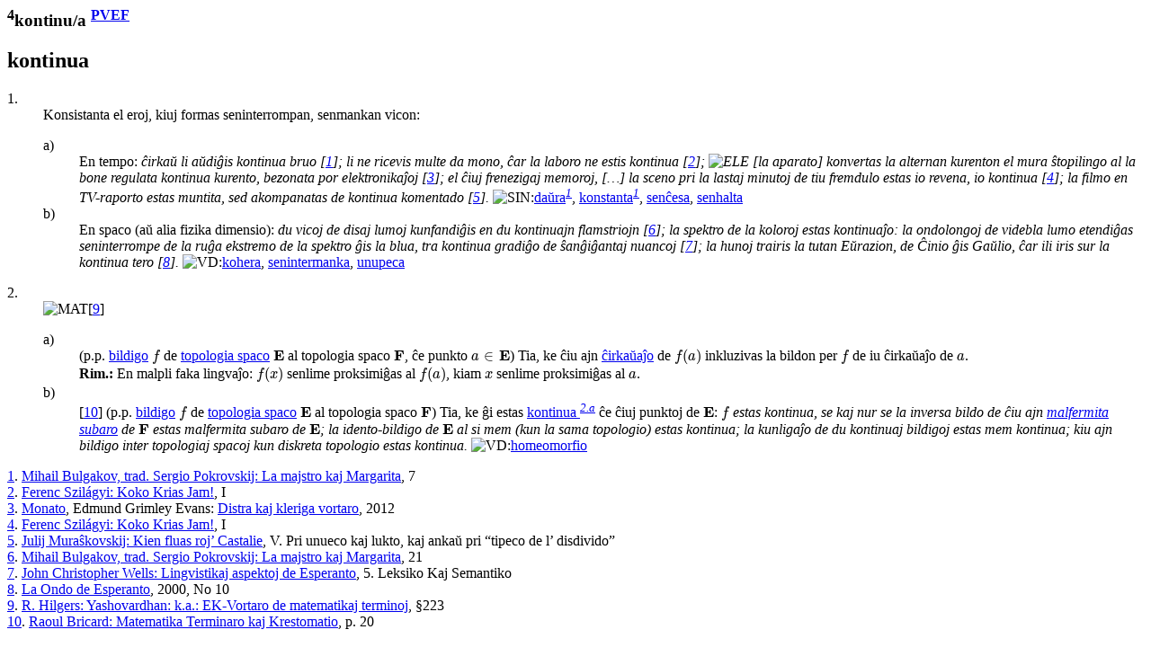

--- FILE ---
content_type: text/html
request_url: https://www.reta-vortaro.de/revo/art/kontin3.html
body_size: 6927
content:
<html lang="eo">
   <head>
      <meta http-equiv="Content-Type" content="text/html; charset=utf-8">
      <meta charset="utf-8">
      <meta name="viewport" content="width=device-width,initial-scale=1"><script type="text/javascript" async="async" src="https://cdnjs.cloudflare.com/ajax/libs/mathjax/2.7.7/MathJax.js?config=AM_CHTML"></script><link title="artikolo-stilo" type="text/css" rel="stylesheet" href="../stl/artikolo-2m.css">
      <title>kontinu/a </title><script src="../jsc/revo-art-2m.js"></script><meta name="format-detection" content="telephone=no">
      <link rel="canoncial" href="https://www.reta-vortaro.de/revo/art/.html">
   </head>
   <body>
      <header></header>
      <article>
         <section id="s_artikolo" class="art">
            <h1><sup class="ofc">4</sup>kontinu/a <sup class="fntref"><a class="fntref" href="../dok/bibliogr.html#PVEF" target="indekso" title="al la bibliografio">PVEF</a>
                  </sup></h1>
            <section class="drv">
               <h2 id="kontin3.0a">kontinua</h2>
               <div class="kasxebla">
                  <div class="drv-enh">
                     <dl>
                        <dt id="kontin3.0a.KOMUNE">1.</dt>
                        <dd><span class="dif">
                              Konsistanta el eroj, kiuj formas seninterrompan, senmankan vicon:
                              </span><dl>
                              <dt id="kontin3.0a.tempo">a)</dt>
                              <dd><span class="dif">
                                    En tempo:
                                    <i class="ekz">
                                       ĉirkaŭ li aŭdiĝis <span class="ekztld">kontinu</span>a bruo
                                       <span class="fntref" id="ekz_1">[<a class="ekz" href="#fnt_1" title="vidu la fonton">1</a>]</span>;
                                       </i>
                                    <i class="ekz">
                                       li ne ricevis multe da mono, ĉar la laboro ne estis <span class="ekztld">kontinu</span>a
                                       <span class="fntref" id="ekz_2">[<a class="ekz" href="#fnt_2" title="vidu la fonton">2</a>]</span>;
                                       </i>
                                    <i class="ekz">
                                       <img src="../smb/ELE.png" class="fak" alt="ELE" title="elektro" border="0">
                                       <span class="klr">[la aparato]</span> konvertas la alternan kurenton el mura ŝtopilingo al la
                                       bone regulata <span class="ekztld">kontinu</span>a kurento, bezonata por elektronikaĵoj
                                       <span class="fntref" id="ekz_3">[<a class="ekz" href="#fnt_3" title="vidu la fonton">3</a>]</span>;
                                       </i>
                                    <i class="ekz">
                                       el ĉiuj frenezigaj memoroj, <span class="klr">[…]</span> la sceno pri la lastaj minutoj de tiu
                                       fremdulo estas io revena, io <span class="ekztld">kontinu</span>a
                                       <span class="fntref" id="ekz_4">[<a class="ekz" href="#fnt_4" title="vidu la fonton">4</a>]</span>;
                                       </i>
                                    <i class="ekz">
                                       la filmo en TV-raporto estas muntita, sed akompanatas de <span class="ekztld">kontinu</span>a komentado
                                       <span class="fntref" id="ekz_5">[<a class="ekz" href="#fnt_5" title="vidu la fonton">5</a>]</span>.
                                       </i>
                                    </span><img src="../smb/sin.gif" alt="SIN:" title="sinonimo"><span class="ref"><a class="ref" href="dauxr.html#dauxr.0a.dauxranta">daŭra<sup><i>1</i></sup></a></span>,
                                 <span class="ref"><a class="ref" href="konsta.html#konsta.0a.dauxra">konstanta<sup><i>1</i></sup></a></span>,
                                 <span class="ref"><a class="ref" href="cxes.html#cxes.sen0a">senĉesa</a></span>,
                                 <span class="ref"><a class="ref" href="halt.html#halt.sen0a">senhalta</a></span></dd>
                              <dt id="kontin3.0a.spaco">b)</dt>
                              <dd><span class="dif">
                                    En spaco (aŭ alia fizika dimensio):
                                    <i class="ekz">
                                       du vicoj de disaj lumoj kunfandiĝis en du <span class="ekztld">kontinu</span>ajn flamstriojn
                                       <span class="fntref" id="ekz_6">[<a class="ekz" href="#fnt_6" title="vidu la fonton">6</a>]</span>;
                                       </i>
                                    <i class="ekz">
                                       la spektro de la koloroj estas <span class="ekztld">kontinu</span>aĵo: la ondolongoj de videbla lumo
                                       etendiĝas seninterrompe de la ruĝa ekstremo de la spektro ĝis la blua, tra
                                       <span class="ekztld">kontinu</span>a gradiĝo de ŝanĝiĝantaj nuancoj
                                       <span class="fntref" id="ekz_7">[<a class="ekz" href="#fnt_7" title="vidu la fonton">7</a>]</span>;
                                       </i>
                                    <i class="ekz">
                                       la hunoj trairis la tutan Eŭrazion, de Ĉinio ĝis Gaŭlio, ĉar ili iris sur la
                                       <span class="ekztld">kontinu</span>a tero
                                       <span class="fntref" id="ekz_8">[<a class="ekz" href="#fnt_8" title="vidu la fonton">8</a>]</span>.
                                       </i>
                                    </span><img src="../smb/vid.gif" alt="VD:" title="vidu"><span class="ref"><a class="ref" href="koher.html#koher.0a">kohera</a></span>,
                                 <span class="ref"><a class="ref" href="mank.html#mank.seninter0a.KOMUNE">senintermanka</a></span>,
                                 <span class="ref"><a class="ref" href="pec.html#pec.unu0a.KOMUNE">unupeca</a></span></dd>
                           </dl>
                        </dd>
                        <dt id="kontin3.0a.MAT">2.</dt>
                        <dd><img src="../smb/MAT.png" class="fak" alt="MAT" title="matematiko" border="0"><span class="fntref" id="ekz_9">[<a class="fnt" href="#fnt_9" title="vidu la fonton">9</a>]</span><dl>
                              <dt id="kontin3.0a.cxepunkto">a)</dt>
                              <dd><span class="dif">
                                    <span class="klr">(p.p. <a class="dif" href="bild.html#bild.0igo.MAT">bildigo</a>
                                       <span class="frm_am">`f`</span>
                                       de <a class="dif" href="spac.html#spac.topologia0o">topologia spaco</a>
                                       <span class="frm_am">`bb E`</span>
                                       al topologia spaco <span class="frm_am">`bb F`</span>,
                                       ĉe punkto <span class="frm_am">`a in bb E`</span>)</span>
                                    Tia, ke ĉiu ajn
                                    <a class="dif" href="cxirka.html#cxirka.0ajxo.topologio">ĉirkaŭaĵo</a>
                                    de <span class="frm_am">`f(a)`</span> inkluzivas la bildon
                                    per <span class="frm_am">`f`</span> de iu ĉirkaŭaĵo
                                    de <span class="frm_am">`a`</span>.
                                    </span><div class="rim"><span class="rim"><b>Rim.:</b>
                                       En malpli faka lingvaĵo: <span class="frm_am">`f(x)`</span>
                                       senlime proksimiĝas al <span class="frm_am">`f(a)`</span>,
                                       kiam <span class="frm_am">`x`</span> senlime proksimiĝas al
                                       <span class="frm_am">`a`</span>.
                                       </span></div>
                              </dd>
                              <dt id="kontin3.0a.cxie">b)</dt>
                              <dd><span class="fntref" id="ekz_10">[<a class="fnt" href="#fnt_10" title="vidu la fonton">10</a>]</span><span class="dif">
                                    <span class="klr">(p.p. <a class="dif" href="bild.html#bild.0igo.MAT">bildigo</a>
                                       <span class="frm_am">`f`</span> de
                                       <a class="dif" href="spac.html#spac.topologia0o">topologia spaco</a>
                                       <span class="frm_am">`bb E`</span> al topologia spaco
                                       <span class="frm_am">`bb F`</span>)</span>
                                    Tia, ke ĝi estas
                                    <a class="dif" href="kontin3.html#kontin3.0a.cxepunkto">kontinua <sup><i>2.a</i></sup></a>
                                    ĉe ĉiuj punktoj de <span class="frm_am">`bb E`</span>:
                                    <i class="ekz">
                                       <span class="frm_am">`f`</span> estas <span class="ekztld">kontinu</span>a, se kaj nur se la
                                       inversa
                                       bildo
                                       de ĉiu ajn
                                       <a class="ekz" href="ferm.html#ferm.mal0ita.topologio">malfermita subaro</a> de
                                       <span class="frm_am">`bb F`</span> estas malfermita subaro de
                                       <span class="frm_am">`bb E`</span>;
                                       </i>
                                    <i class="ekz">
                                       la idento-bildigo de <span class="frm_am">`bb E`</span> al si mem
                                       (kun la
                                       sama topologio) estas <span class="ekztld">kontinu</span>a;
                                       </i>
                                    <i class="ekz">
                                       la kunligaĵo de du <span class="ekztld">kontinu</span>aj bildigoj estas mem <span class="ekztld">kontinu</span>a;
                                       </i>
                                    <i class="ekz">
                                       kiu ajn bildigo inter topologiaj spacoj kun diskreta topologio
                                       estas <span class="ekztld">kontinu</span>a.
                                       </i>
                                    </span><img src="../smb/vid.gif" alt="VD:" title="vidu"><span class="ref"><a class="ref" href="homeom.html#homeom.0o">homeomorfio</a></span></dd>
                           </dl>
                        </dd>
                     </dl>
                     <div class="fontoj kasxita"><span class="fontoj" id="fnt_1"><a class="fnt" href="#ekz_1" title="reiru al la ekzemplo">1</a>.
                           
                           <a class="fnt" href="../dok/bibliogr.html#MkM" target="indekso" title="al la bibliografio">Mihail Bulgakov, trad. Sergio Pokrovskij: La majstro kaj Margarita</a>, 7</span><br><span class="fontoj" id="fnt_2"><a class="fnt" href="#ekz_2" title="reiru al la ekzemplo">2</a>.
                           
                           <a class="fnt" href="../dok/bibliogr.html#KKr" target="indekso" title="al la bibliografio">Ferenc Szilágyi: Koko Krias Jam!</a>, I</span><br><span class="fontoj" id="fnt_3"><a class="fnt" href="#ekz_3" title="reiru al la ekzemplo">3</a>.
                           
                           <a class="fnt" href="../dok/bibliogr.html#Monato" target="indekso" title="al la bibliografio">Monato</a>, Edmund Grimley Evans: <a class="fnturl" href="https://www.monato.be/2012/010794.php" target="_new" title="al la verko">Distra kaj kleriga vortaro</a>, 2012</span><br><span class="fontoj" id="fnt_4"><a class="fnt" href="#ekz_4" title="reiru al la ekzemplo">4</a>.
                           
                           <a class="fnt" href="../dok/bibliogr.html#KKr" target="indekso" title="al la bibliografio">Ferenc Szilágyi: Koko Krias Jam!</a>, I</span><br><span class="fontoj" id="fnt_5"><a class="fnt" href="#ekz_5" title="reiru al la ekzemplo">5</a>.
                           
                           <a class="fnt" href="../dok/bibliogr.html#KFl" target="indekso" title="al la bibliografio">Julij Muraŝkovskij: Kien fluas roj’ Castalie</a>, V. Pri unueco kaj lukto, kaj ankaŭ pri “tipeco de l’ disdivido”</span><br><span class="fontoj" id="fnt_6"><a class="fnt" href="#ekz_6" title="reiru al la ekzemplo">6</a>.
                           
                           <a class="fnt" href="../dok/bibliogr.html#MkM" target="indekso" title="al la bibliografio">Mihail Bulgakov, trad. Sergio Pokrovskij: La majstro kaj Margarita</a>, 21</span><br><span class="fontoj" id="fnt_7"><a class="fnt" href="#ekz_7" title="reiru al la ekzemplo">7</a>.
                           
                           <a class="fnt" href="../dok/bibliogr.html#LAE" target="indekso" title="al la bibliografio">John Christopher Wells: Lingvistikaj aspektoj de Esperanto</a>, 5. Leksiko Kaj Semantiko</span><br><span class="fontoj" id="fnt_8"><a class="fnt" href="#ekz_8" title="reiru al la ekzemplo">8</a>.
                           
                           <a class="fnt" href="../dok/bibliogr.html#LOdE" target="indekso" title="al la bibliografio">La Ondo de Esperanto</a>, 2000, No 10</span><br><span class="fontoj" id="fnt_9"><a class="fnt" href="#ekz_9" title="reiru al la ekzemplo">9</a>.
                           
                           <a class="fnt" href="../dok/bibliogr.html#EKV" target="indekso" title="al la bibliografio">R. Hilgers: Yashovardhan: k.a.: EK-Vortaro de matematikaj terminoj</a>, §223</span><br><span class="fontoj" id="fnt_10"><a class="fnt" href="#ekz_10" title="reiru al la ekzemplo">10</a>.
                           
                           <a class="fnt" href="../dok/bibliogr.html#MatTerm" target="indekso" title="al la bibliografio">Raoul Bricard: Matematika Terminaro kaj Krestomatio</a>, p. 20</span><br></div>
                  </div>
                  <section class="tradukoj">
                     <dl class="tradukoj etendebla">
                        <dt lang="eo" class="lng">angle:</dt>
                        <dd lang="en"><strong lang="eo" class="trdeo">1.</strong>&nbsp;<span lang="en">continuous</span> <strong lang="eo" class="trdeo">2.</strong>&nbsp;<span lang="en">continuous</span> 
                        </dd>
                        <dt lang="eo" class="lng">beloruse:</dt>
                        <dd lang="be"><span lang="be">працяглы, бесьперапынны, пастаянны, сталы, непарыўны</span> 
                        </dd>
                        <dt lang="eo" class="lng">ĉeĥe:</dt>
                        <dd lang="cs"><span lang="cs">kontinuální, nepřetržitý, plynulý, souvislý, spojitý, trvalý, ustavičný</span> 
                        </dd>
                        <dt lang="eo" class="lng">ĉine:</dt>
                        <dd lang="zh"><span lang="zh">綿綿 <span class="pr">[miánmián]</span>, 綿綿不絕 <span class="pr">[miánmiánbùjué]</span>, 綿連 <span class="pr">[miánlián]</span>, 连绵 <span class="pr">[liánmián]</span>, 连续 <span class="pr">[liánxù]</span></span> 
                        </dd>
                        <dt lang="eo" class="lng">france:</dt>
                        <dd lang="fr"><span lang="fr">continu</span> 
                        </dd>
                        <dt lang="eo" class="lng">germane:</dt>
                        <dd lang="de"><strong lang="eo" class="trdeo">1.</strong>&nbsp;<span lang="de">ununterbrochen, ständig, beständig, kontinuierlich</span> <strong lang="eo" class="trdeo">2.</strong>&nbsp;<span lang="de">stetig</span> 
                        </dd>
                        <dt lang="eo" class="lng">hispane:</dt>
                        <dd lang="es"><span lang="es">continuo, -a</span> 
                        </dd>
                        <dt lang="eo" class="lng">hungare:</dt>
                        <dd lang="hu"><span lang="hu">folytonos</span> <strong lang="eo" class="trdeo">1.</strong>&nbsp;<span lang="hu">folyamatos, szakadatlan, folytonos</span> 
                        </dd>
                        <dt lang="eo" class="lng">japane:</dt>
                        <dd lang="ja"><span lang="ja">連続的な  <span class="pr">[れんぞくてきな]</span>, 継続した  <span class="pr">[けいぞくした]</span>, 切れ目のない  <span class="pr">[きれめのない]</span>, 連続な  <span class="pr">[れんぞくな]</span>, 直流の  <span class="pr">[ちょくりゅうの]</span></span> 
                        </dd>
                        <dt lang="eo" class="lng">katalune:</dt>
                        <dd lang="ca"><span lang="ca">continu</span> 
                        </dd>
                        <dt lang="eo" class="lng">nederlande:</dt>
                        <dd lang="nl"><span lang="nl">onafgebroken, continu</span> 
                        </dd>
                        <dt lang="eo" class="lng">pole:</dt>
                        <dd lang="pl"><span lang="pl">ciągły, nieprzerwany</span> <strong lang="eo" class="trdeo">1.</strong>&nbsp;<span lang="pl">ciągły, nieprzerwany</span> <strong lang="eo" class="trdeo">2.</strong>&nbsp;<span lang="pl">ciągły</span> 
                        </dd>
                        <dt lang="eo" class="lng">rumane:</dt>
                        <dd lang="ro"><span lang="ro">continuu, neîntreruptă, neobosit</span> <strong lang="eo" class="trdeo">1.</strong>&nbsp;<span lang="ro">continuu, neîntreruptă</span> <strong lang="eo" class="trdeo">2.</strong>&nbsp;<span lang="ro">continuu</span> 
                        </dd>
                        <dt lang="eo" class="lng">ruse:</dt>
                        <dd lang="ru"><span lang="ru">непрерывный</span> <strong lang="eo" class="trdeo">1.</strong>&nbsp;<span lang="ru">беспрерывный, сплошной</span> 
                        </dd>
                        <dt lang="eo" class="lng">slovake:</dt>
                        <dd lang="sk"><span lang="sk">kontinuálny, nepretržitý, súvislý</span> 
                        </dd>
                     </dl>
                  </section>
               </div>
            </section>
            <section class="drv">
               <h2 id="kontin3.0i">kontinui</h2>
               <div class="kasxebla">
                  <div class="drv-enh">
                     (ntr)<br><dl>
                        <dt id="kontin3.0i.KOMUNE"></dt>
                        <dd><span class="dif">
                              Esti kontinua, okazi seninterrompe:
                              <i class="ekz">
                                 la kolekto <span class="ekztld">kontinu</span>as de la unua jaro ĝis hodiaŭ;
                                 </i>
                              <i class="ekz">
                                 kun li kiel nova papo ĉio en la katolika eklezio <span class="ekztld">kontinu</span>os kaj ne okazos grandaj
                                 ŝanĝoj
                                 <span class="fntref" id="ekz_11">[<a class="ekz" href="#fnt_11" title="vidu la fonton">11</a>]</span>;
                                 </i>
                              <i class="ekz">
                                 se la evoluo <span class="ekztld">kontinu</span>os, eble iam ili <span class="klr">[…]</span>
                                 <span class="fntref" id="ekz_12">[<a class="ekz" href="#fnt_12" title="vidu la fonton">12</a>]</span>.
                                 </i>
                              </span><img src="../smb/vid.gif" alt="VD:" title="vidu"><span class="ref"><a class="ref" href="dauxr.html#dauxr.0i">daŭri</a></span>,
                           <span class="ref"><a class="ref" href="stagn.html#stagn.0i">stagni</a></span></dd>
                     </dl>
                     <div class="fontoj kasxita"><span class="fontoj" id="fnt_11"><a class="fnt" href="#ekz_11" title="reiru al la ekzemplo">11</a>.
                           
                           <a class="fnt" href="../dok/bibliogr.html#Monato" target="indekso" title="al la bibliografio">Monato</a>, Stefan Maul: <a class="fnturl" href="https://www.monato.be/2005/008684.php" target="_new" title="al la verko">Surprizo vatikana</a>, 2005</span><br><span class="fontoj" id="fnt_12"><a class="fnt" href="#ekz_12" title="reiru al la ekzemplo">12</a>.
                           
                           <a class="fnt" href="../dok/bibliogr.html#Monato" target="indekso" title="al la bibliografio">Monato</a>, Stefan Maul: <a class="fnturl" href="https://www.monato.be/2005/008550.php" target="_new" title="al la verko">Klimato kaj lingvo</a>, 2005</span><br></div>
                  </div>
                  <section class="tradukoj">
                     <dl class="tradukoj etendebla">
                        <dt lang="eo" class="lng">angle:</dt>
                        <dd lang="en"><span lang="en">be continuous</span> 
                        </dd>
                        <dt lang="eo" class="lng">beloruse:</dt>
                        <dd lang="be"><span lang="be">цягнуцца, трываць, захоўвацца</span> 
                        </dd>
                        <dt lang="eo" class="lng">ĉeĥe:</dt>
                        <dd lang="cs"><span lang="cs">být souvislý, pokračovat, trvat</span> 
                        </dd>
                        <dt lang="eo" class="lng">ĉine:</dt>
                        <dd lang="zh"><span lang="zh">續 <span class="pr">[xù]</span>, 连绵 <span class="pr">[liánmián]</span>, 延續 <span class="pr">[yánxù]</span>, 持續 <span class="pr">[chíxù]</span></span> 
                        </dd>
                        <dt lang="eo" class="lng">france:</dt>
                        <dd lang="fr"><span lang="fr">se poursuivre, continuer (intr.)</span> 
                        </dd>
                        <dt lang="eo" class="lng">germane:</dt>
                        <dd lang="de"><span lang="de">andauern, bestehen</span> 
                        </dd>
                        <dt lang="eo" class="lng">hispane:</dt>
                        <dd lang="es"><span lang="es">ser continuo, -a</span> 
                        </dd>
                        <dt lang="eo" class="lng">hungare:</dt>
                        <dd lang="hu"><span lang="hu">folytonos</span> 
                        </dd>
                        <dt lang="eo" class="lng">japane:</dt>
                        <dd lang="ja"><span lang="ja">連続している  <span class="pr">[れんぞくしている]</span>, 継続している  <span class="pr">[けいぞくしている]</span></span> 
                        </dd>
                        <dt lang="eo" class="lng">katalune:</dt>
                        <dd lang="ca"><span lang="ca">continuar (intr.)</span> 
                        </dd>
                        <dt lang="eo" class="lng">nederlande:</dt>
                        <dd lang="nl"><span lang="nl">doorlopen</span> 
                        </dd>
                        <dt lang="eo" class="lng">pole:</dt>
                        <dd lang="pl"><span lang="pl">ciągnąć się, kontynuować</span> 
                        </dd>
                        <dt lang="eo" class="lng">rumane:</dt>
                        <dd lang="ro"><span lang="ro">continua</span> 
                        </dd>
                        <dt lang="eo" class="lng">slovake:</dt>
                        <dd lang="sk"><span lang="sk">byť kontinuálny, nepretržitý, trvať</span> 
                        </dd>
                     </dl>
                  </section>
               </div>
            </section>
            <section class="drv">
               <h2 id="kontin3.0eco">kontinueco <sup class="fntref"><a class="fntref" href="../dok/bibliogr.html#JED" target="indekso" title="al la bibliografio">JED</a>
                     </sup></h2>
               <div class="kasxebla">
                  <div class="drv-enh">
                     <dl>
                        <dt id="kontin3.0eco.KOMUNE"></dt>
                        <dd><span class="dif">
                              Eco de io kontinua; neinterrompita interligo
                              de partoj aŭ periodoj:
                              <i class="ekz">
                                 ne ekzistis iaj reguloj, nek <span class="ekztld">kontinu</span>eco
                                 <span class="fntref" id="ekz_13">[<a class="ekz" href="#fnt_13" title="vidu la fonton">13</a>]</span>;
                                 </i>
                              <i class="ekz">
                                 gardi la ekstreme necesan <span class="ekztld">kontinu</span>econ en nia lingvo
                                 <span class="fntref" id="ekz_14">[<a class="ekz" href="#fnt_14" title="vidu la fonton">14</a>]</span>;
                                 </i>
                              <i class="ekz">
                                 nenie rompiĝas aŭ difektiĝas la <span class="ekztld">kontinu</span>eco inter la lingvo malnova kaj nova
                                 <span class="fntref" id="ekz_15">[<a class="ekz" href="#fnt_15" title="vidu la fonton">15</a>]</span>;
                                 </i>
                              <i class="ekz">
                                 la tutmonda karaktero <span class="klr">[…]</span> garantias <span class="ekztld">kontinu</span>econ kaj donas al la UK
                                 stampon de maksimuma internacieco
                                 <span class="fntref" id="ekz_16">[<a class="ekz" href="#fnt_16" title="vidu la fonton">16</a>]</span>;
                                 </i>
                              <i class="ekz">
                                 specifa trajto de la televido kiel artoĝenro estas la <span class="ekztld">kontinu</span>eco de la eventoj
                                 sur la ekrano
                                 <span class="fntref" id="ekz_17">[<a class="ekz" href="#fnt_17" title="vidu la fonton">17</a>]</span>;
                                 </i>
                              <i class="ekz">
                                 la ĵurnaloj senvualigas antaŭ ni la eternan <span class="ekztld">kontinu</span>econ de la vivo
                                 <span class="fntref" id="ekz_18">[<a class="ekz" href="#fnt_18" title="vidu la fonton">18</a>]</span>.
                                 </i>
                              <i class="ekz">
                                 <img src="../smb/MAT.png" class="fak" alt="MAT" title="matematiko" border="0">
                                 esplori la <span class="ekztld">kontinu</span>econ de funkcio;
                                 </i>
                              </span></dd>
                     </dl>
                     <div class="fontoj kasxita"><span class="fontoj" id="fnt_13"><a class="fnt" href="#ekz_13" title="reiru al la ekzemplo">13</a>.
                           
                           <a class="fnt" href="../dok/bibliogr.html#EeP" target="indekso" title="al la bibliografio">Ivo Lapenna, Tazio Carlevaro kaj Ulrich Lins: Esperanto en Perspektivo</a>, Tria Parto</span><br><span class="fontoj" id="fnt_14"><a class="fnt" href="#ekz_14" title="reiru al la ekzemplo">14</a>.
                           
                           <a class="fnt" href="../dok/bibliogr.html#Paroloj" target="indekso" title="al la bibliografio">L. L. Zamenhof: Paroloj</a>, Parolado antaŭ la Kvara Kongreso Esperantista en Dresden en la 17a de aŭgusto
                           1908</span><br><span class="fontoj" id="fnt_15"><a class="fnt" href="#ekz_15" title="reiru al la ekzemplo">15</a>.
                           
                           <a class="fnt" href="../dok/bibliogr.html#Paroloj" target="indekso" title="al la bibliografio">L. L. Zamenhof: Paroloj</a>, Parolado antaŭ la Kvara Kongreso Esperantista en Dresden en la 17a de aŭgusto
                           1908</span><br><span class="fontoj" id="fnt_16"><a class="fnt" href="#ekz_16" title="reiru al la ekzemplo">16</a>.
                           
                           <a class="fnt" href="../dok/bibliogr.html#EeP" target="indekso" title="al la bibliografio">Ivo Lapenna, Tazio Carlevaro kaj Ulrich Lins: Esperanto en Perspektivo</a>, Tria Parto</span><br><span class="fontoj" id="fnt_17"><a class="fnt" href="#ekz_17" title="reiru al la ekzemplo">17</a>.
                           
                           <a class="fnt" href="../dok/bibliogr.html#KFl" target="indekso" title="al la bibliografio">Julij Muraŝkovskij: Kien fluas roj’ Castalie</a>, V. Pri unueco kaj lukto, kaj ankaŭ pri “tipeco de l’ disdivido”</span><br><span class="fontoj" id="fnt_18"><a class="fnt" href="#ekz_18" title="reiru al la ekzemplo">18</a>.
                           
                           <a class="fnt" href="../dok/bibliogr.html#LOdE" target="indekso" title="al la bibliografio">La Ondo de Esperanto</a>, 2000, No 6 (68)</span><br></div>
                  </div>
                  <section class="tradukoj">
                     <dl class="tradukoj etendebla">
                        <dt lang="eo" class="lng">angle:</dt>
                        <dd lang="en"><span lang="en">continuity</span> 
                        </dd>
                        <dt lang="eo" class="lng">beloruse:</dt>
                        <dd lang="be"><span lang="be">працягласьць, бесьперапыннасьць, непарыўнасьць</span> 
                        </dd>
                        <dt lang="eo" class="lng">ĉeĥe:</dt>
                        <dd lang="cs"><span lang="cs">kontinuita, kontinuálnost, souvislost, spojitost</span> 
                        </dd>
                        <dt lang="eo" class="lng">ĉine:</dt>
                        <dd lang="zh"><span lang="zh">连续性 <span class="pr">[liánxùxìng]</span></span> 
                        </dd>
                        <dt lang="eo" class="lng">france:</dt>
                        <dd lang="fr"><span lang="fr">continuité</span> 
                        </dd>
                        <dt lang="eo" class="lng">germane:</dt>
                        <dd lang="de"><span lang="de">Kontinuität, Beständigkeit, Stetigkeit</span> 
                        </dd>
                        <dt lang="eo" class="lng">hispane:</dt>
                        <dd lang="es"><span lang="es">continuidad</span> 
                        </dd>
                        <dt lang="eo" class="lng">hungare:</dt>
                        <dd lang="hu"><span lang="hu">folyamatosság, folytonosság, szakadatlanság, kontinuitás</span> 
                        </dd>
                        <dt lang="eo" class="lng">japane:</dt>
                        <dd lang="ja"><span lang="ja">連続性  <span class="pr">[れんぞくせい]</span>, 継続性  <span class="pr">[けいぞくせい]</span></span> 
                        </dd>
                        <dt lang="eo" class="lng">katalune:</dt>
                        <dd lang="ca"><span lang="ca">continuïtat, persistència</span> 
                        </dd>
                        <dt lang="eo" class="lng">nederlande:</dt>
                        <dd lang="nl"><span lang="nl">continuïteit</span> 
                        </dd>
                        <dt lang="eo" class="lng">pole:</dt>
                        <dd lang="pl"><span lang="pl">ciągłość</span> 
                        </dd>
                        <dt lang="eo" class="lng">rumane:</dt>
                        <dd lang="ro"><span lang="ro">continuitate</span> 
                        </dd>
                        <dt lang="eo" class="lng">ruse:</dt>
                        <dd lang="ru"><span lang="ru">непрерывность</span> 
                        </dd>
                        <dt lang="eo" class="lng">slovake:</dt>
                        <dd lang="sk"><span lang="sk">kontinuita, nepretržitosť, spojitosť</span> 
                        </dd>
                        <dt lang="eo" class="lng">tibete:</dt>
                        <dd lang="bo"><span lang="bo">རྒྱུད་</span> 
                        </dd>
                     </dl>
                  </section>
               </div>
            </section>
            <section class="drv">
               <h2 id="kontin3.0ega">kontinuega</h2>
               <div class="kasxebla">
                  <div class="drv-enh"><img src="../smb/MAT.png" class="fak" alt="MAT" title="matematiko" border="0"><span class="fntref" id="ekz_19">[<a class="fnt" href="#fnt_19" title="vidu la fonton">19</a>]</span><dl>
                        <dt id="kontin3.0ega.MAT"></dt>
                        <dd><span class="dif">
                              <span class="klr">(p.p. <a class="dif" href="bild.html#bild.0igo.MAT">bildigo</a>
                                 <span class="frm_am">`f`</span> de
                                 <a class="dif" href="spac.html#spac.metrika0o">metrika spaco</a> <span class="frm_am">`bb      E`</span>
                                 al metrika spaco <span class="frm_am">`bb F`</span>)</span>
                              Tia, ke por ĉiu pozitiva reelo <span class="frm_am">`epsilon`</span> ekzistas
                              tia
                              reelo <span class="frm_am">`alpha`</span>, ke se la distanco inter ajnaj
                              punktoj
                              <span class="frm_am">`x`</span> kaj <span class="frm_am">`y`</span>
                              en <span class="frm_am">`bb E`</span> estas
                              pli malgranda ol <span class="frm_am">`alpha`</span>, tiam la distanco inter la
                              
                              bildoj de
                              <span class="frm_am">`x`</span> kaj <span class="frm_am">`y`</span> per
                              <span class="frm_am">`f`</span>
                              estas pli malgranda ol <span class="frm_am">`epsilon`</span>:
                              <i class="ekz">
                                 ĉiu <span class="ekztld">kontinu</span>ega bildigo estas ankaŭ
                                 <a class="ekz" href="kontin3.html#kontin3.0a.cxie"><span class="ekztld">kontinu</span>a <sup><i>2.b</i></sup></a>, sed la malo
                                 ne veras.
                                 </i>
                              </span></dd>
                     </dl>
                     <div class="fontoj kasxita"><span class="fontoj" id="fnt_19"><a class="fnt" href="#ekz_19" title="reiru al la ekzemplo">19</a>.
                           
                           <a class="fnt" href="../dok/bibliogr.html#EKV" target="indekso" title="al la bibliografio">R. Hilgers: Yashovardhan: k.a.: EK-Vortaro de matematikaj terminoj</a>, §225</span><br></div>
                  </div>
                  <section class="tradukoj">
                     <dl class="tradukoj etendebla">
                        <dt lang="eo" class="lng">angle:</dt>
                        <dd lang="en"><span lang="en">uniformly continous</span> 
                        </dd>
                        <dt lang="eo" class="lng">beloruse:</dt>
                        <dd lang="be"><span lang="be">раўнамерна непарыўны</span> 
                        </dd>
                        <dt lang="eo" class="lng">france:</dt>
                        <dd lang="fr"><span lang="fr">uniformément continu</span> 
                        </dd>
                        <dt lang="eo" class="lng">germane:</dt>
                        <dd lang="de"><span lang="de">gleichmäßig stetig</span> 
                        </dd>
                        <dt lang="eo" class="lng">hispane:</dt>
                        <dd lang="es"><span lang="es">continuidad uniforme</span> 
                        </dd>
                        <dt lang="eo" class="lng">hungare:</dt>
                        <dd lang="hu"><span lang="hu">egyenletesen folytonos</span> 
                        </dd>
                        <dt lang="eo" class="lng">katalune:</dt>
                        <dd lang="ca"><span lang="ca">uniformement continu</span> 
                        </dd>
                        <dt lang="eo" class="lng">pole:</dt>
                        <dd lang="pl"><span lang="pl">jednostajnie ciągły</span> 
                        </dd>
                        <dt lang="eo" class="lng">rumane:</dt>
                        <dd lang="ro"><span lang="ro">uniform  continuu</span> 
                        </dd>
                        <dt lang="eo" class="lng">ruse:</dt>
                        <dd lang="ru"><span lang="ru">равномерно непрерывный</span> 
                        </dd>
                     </dl>
                  </section>
               </div>
            </section>
            <section class="drv">
               <h2 id="kontin3.0igi">kontinuigi</h2>
               <div class="kasxebla">
                  <div class="drv-enh">
                     <dl>
                        <dt id="kontin3.0igi.KOMUNE"></dt>
                        <dd><span class="dif">
                              Fari, ke io estu kontinua:
                              <i class="ekz">
                                 sekvis momento da silento, post kio la komandanto <span class="ekztld">kontinu</span>igis: – jen kion
                                 signifas lasi trans sian sojlon iun el tiuj homoj sen honoro
                                 <span class="fntref" id="ekz_20">[<a class="ekz" href="#fnt_20" title="vidu la fonton">20</a>]</span>.
                                 </i>
                              </span><img src="../smb/sin.gif" alt="SIN:" title="sinonimo"><span class="ref"><a class="ref" href="dauxr.html#dauxr.0igi">daŭrigi</a></span></dd>
                     </dl>
                     <div class="fontoj kasxita"><span class="fontoj" id="fnt_20"><a class="fnt" href="#ekz_20" title="reiru al la ekzemplo">20</a>.
                           
                           <a class="fnt" href="../dok/bibliogr.html#QuV" target="indekso" title="al la bibliografio">Henryk Sienkiewicz, trad. Lidia Zamenhof: Quo Vadis</a>, Ĉapitro IV</span><br></div>
                  </div>
                  <section class="tradukoj">
                     <dl class="tradukoj etendebla">
                        <dt lang="eo" class="lng">beloruse:</dt>
                        <dd lang="be"><span lang="be">працягваць, захоўваць непарыўнасьць</span> 
                        </dd>
                        <dt lang="eo" class="lng">ĉeĥe:</dt>
                        <dd lang="cs"><span lang="cs">nechat trvat, učinit spojitým</span> 
                        </dd>
                        <dt lang="eo" class="lng">ĉine:</dt>
                        <dd lang="zh"><span lang="zh">繼 <span class="pr">[jì]</span>, 紹 <span class="pr">[shào]</span>, 繼續 <span class="pr">[jìxù]</span>, 累积 <span class="pr">[lěijī]</span></span> 
                        </dd>
                        <dt lang="eo" class="lng">france:</dt>
                        <dd lang="fr"><span lang="fr">continuer (tr.)</span> 
                        </dd>
                        <dt lang="eo" class="lng">germane:</dt>
                        <dd lang="de"><span lang="de">fortsetzen</span> 
                        </dd>
                        <dt lang="eo" class="lng">hispane:</dt>
                        <dd lang="es"><span lang="es">continuar</span> 
                        </dd>
                        <dt lang="eo" class="lng">hungare:</dt>
                        <dd lang="hu"><span lang="hu">folytat, folyamatossá tesz</span> 
                        </dd>
                        <dt lang="eo" class="lng">japane:</dt>
                        <dd lang="ja"><span lang="ja">続けさせる  <span class="pr">[つづけさせる]</span>, 整流する <span class="pr">[せいりゅうする]</span></span> 
                        </dd>
                        <dt lang="eo" class="lng">katalune:</dt>
                        <dd lang="ca"><span lang="ca">continuar (tr.), prosseguir</span> 
                        </dd>
                        <dt lang="eo" class="lng">nederlande:</dt>
                        <dd lang="nl"><span lang="nl">voortzetten</span> 
                        </dd>
                        <dt lang="eo" class="lng">pole:</dt>
                        <dd lang="pl"><span lang="pl">kontynuować</span> 
                        </dd>
                        <dt lang="eo" class="lng">rumane:</dt>
                        <dd lang="ro"><span lang="ro">continua</span> 
                        </dd>
                        <dt lang="eo" class="lng">slovake:</dt>
                        <dd lang="sk"><span lang="sk">nechať trvať</span> 
                        </dd>
                     </dl>
                  </section>
               </div>
            </section>
            <section class="drv">
               <h2 id="kontin3.mal0a">malkontinua</h2>
               <div class="kasxebla">
                  <div class="drv-enh">
                     <dl>
                        <dt id="kontin3.mal0a.KOMUNE"></dt>
                        <dd><span class="dif">
                              Prezentanta ĉesojn, rompojn, interspacojn:
                              <i class="ekz">
                                 skribo samaspekta kiel mal<span class="ekztld">kontinu</span>a linio de formikoj distretitaj
                                 <span class="fntref" id="ekz_21">[<a class="ekz" href="#fnt_21" title="vidu la fonton">21</a>]</span>;
                                 </i>
                              <i class="ekz">
                                 la geografiaj kaj klimataj ŝanĝiĝoj, kiuj
                                 certe okazis ene de lastaj geologiaj tempoj,
                                 sendube interrompis aŭ faris mal<span class="ekztld">kontinu</span>aj
                                 la antaŭe <span class="ekztld">kontinu</span>ajn etendiĝojn de multaj specioj
                                 <span class="fntref" id="ekz_22">[<a class="ekz" href="#fnt_22" title="vidu la fonton">22</a>]</span>.
                                 </i>
                              </span><img src="../smb/vid.gif" alt="VD:" title="vidu"><span class="ref"><a class="ref" href="diskre.html#diskre.0a.nombrebla">diskreta<sup><i>4.a</i></sup></a></span>,
                           <span class="ref"><a class="ref" href="romp.html#romp.inter0i.cxesigi">interrompi</a></span></dd>
                     </dl>
                     <div class="fontoj kasxita"><span class="fontoj" id="fnt_21"><a class="fnt" href="#ekz_21" title="reiru al la ekzemplo">21</a>.
                           
                           <a class="fnt" href="../dok/bibliogr.html#MMa" target="indekso" title="al la bibliografio">Jorge Camacho: La Majstro kaj Martinelli</a>, Ĉapitro 9</span><br><span class="fontoj" id="fnt_22"><a class="fnt" href="#ekz_22" title="reiru al la ekzemplo">22</a>.
                           
                           <a class="fnt" href="../dok/bibliogr.html#OriginoDeSpecioj" target="indekso" title="al la bibliografio">Ĉarlz Darvin, trad. Klivo Lendon: La Origino de Specioj</a>, ĉapitro 11a</span><br></div>
                  </div>
                  <section class="tradukoj">
                     <dl class="tradukoj etendebla">
                        <dt lang="eo" class="lng">beloruse:</dt>
                        <dd lang="be"><span lang="be">перарыўчасты, перапынны, перарывісты, перапынны</span> 
                        </dd>
                        <dt lang="eo" class="lng">ĉeĥe:</dt>
                        <dd lang="cs"><span lang="cs">přetržitý</span> 
                        </dd>
                        <dt lang="eo" class="lng">ĉine:</dt>
                        <dd lang="zh"><span lang="zh">不连续 <span class="pr">[bùliánxù]</span>, 間斷 <span class="pr">[jiànduàn]</span></span> 
                        </dd>
                        <dt lang="eo" class="lng">france:</dt>
                        <dd lang="fr"><span lang="fr">discret (non continu), interrompu</span> 
                        </dd>
                        <dt lang="eo" class="lng">germane:</dt>
                        <dd lang="de"><span lang="de">unterbrochen, unbeständig, diskret (unterbrochen)</span> 
                        </dd>
                        <dt lang="eo" class="lng">japane:</dt>
                        <dd lang="ja"><span lang="ja">不連続の  <span class="pr">[ふれんぞくの]</span></span> 
                        </dd>
                        <dt lang="eo" class="lng">pole:</dt>
                        <dd lang="pl"><span lang="pl">nieciągły, przerywany</span> 
                        </dd>
                        <dt lang="eo" class="lng">rumane:</dt>
                        <dd lang="ro"><span lang="ro">discontinuu, intermitent</span> 
                        </dd>
                        <dt lang="eo" class="lng">slovake:</dt>
                        <dd lang="sk"><span lang="sk">pretržitý</span> 
                        </dd>
                     </dl>
                  </section>
               </div>
            </section>
            <div class="fontoj kasxita"></div>
         </section>
         <section class="admin">
            <hr>
            <div class="notoj">
               <h2>administraj notoj</h2>
               <div class="kasxebla"><span class="mankoj"><a href="#kontin3.0ega">~ega</a>: 
                     Mankas fonto, kiu estas nek vortaro nek terminaro.
                     </span><br></div>
            </div>
         </section>
      </article>
      <footer>
         <hr><span class="redakto"><a class="redakto" title="al la enirpaĝo" href="../index.html#kontin3" target="_top">ℛevo</a> |
            	        <a class="redakto" title="Datumprotekta deklaro" href="../dok/datumprotekto.html">datumprotekto</a> |	  
            <a class="redakto" target="_new" title="fontoteksto de la artikolo" download="download" href="../xml/kontin3.xml">xml</a> |
            <a class="redakto" title="al la redaktilo" href="../index.html?r=kontin3">redakti...</a> |
            <a class="redakto" target="_new" title="ViVo-tradukilo" href="http://kono.be/cgi-bin/vivo/ViVo.cgi?tradukiReVon=kontin3.html">traduki...</a> |
            <a class="redakto" target="_new" title="al la artikolohistorio" href="../hst/kontin3.html">artikolversio</a>:
             1.38 2025/03/05 18:24:31 </span><br></footer>
   </body>
</html>